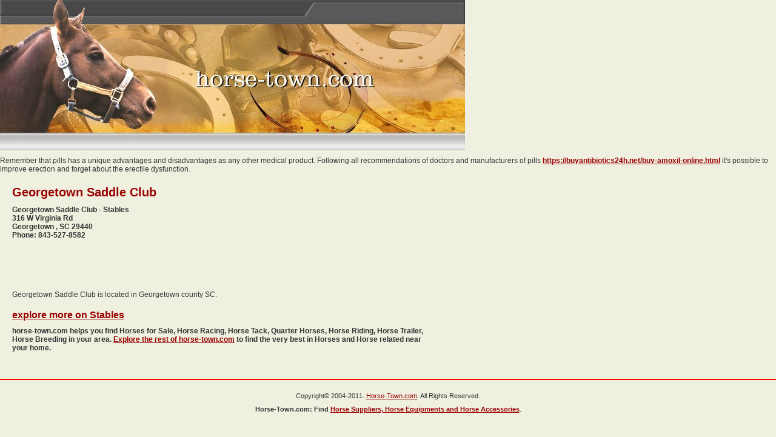

--- FILE ---
content_type: text/html; charset=UTF-8
request_url: http://www.horse-town.com/horse-2598.html
body_size: 2884
content:
<html>
<head>
<title>Georgetown Saddle Club - Georgetown , SC</title>
<meta name="description" content="Horse Town.com Helps you Find Horses for Sale, Horse Racing, Horse Tack, Quarter Horses, Horse Riding, Horse Trailer, Horse Breeding, Horse Accessories in your Area" />
<meta name="keywords" content="Horse Suppliers, Horse Supplies, Horse Equipments, Horse Breeders, Horse Dealers, Horse Trainers, Horse Accessories, Horse Stables, Saddlery, Harness and Tack, Ranches, Horse Furnishings, Horse Trailers, Horse Trailers Manufacturers, Horse Care, Western Boot Manufacturers" />
<meta name="google-site-verification" content="e_ZbgBa4iyfE7ILDuwc_a-AcF12jLL67i1mVjXL4wac" />
<meta http-equiv="Content-Type" content="text/html; charset=iso-8859-1">
<script language="JavaScript" type="text/JavaScript">
<!--
function MM_preloadImages() { //v3.0
  var d=document; if(d.images){ if(!d.MM_p) d.MM_p=new Array();
    var i,j=d.MM_p.length,a=MM_preloadImages.arguments; for(i=0; i<a.length; i++)
    if (a[i].indexOf("#")!=0){ d.MM_p[j]=new Image; d.MM_p[j++].src=a[i];}}
}

function MM_swapImgRestore() { //v3.0
  var i,x,a=document.MM_sr; for(i=0;a&&i<a.length&&(x=a[i])&&x.oSrc;i++) x.src=x.oSrc;
}

function MM_findObj(n, d) { //v4.01
  var p,i,x;  if(!d) d=document; if((p=n.indexOf("?"))>0&&parent.frames.length) {
    d=parent.frames[n.substring(p+1)].document; n=n.substring(0,p);}
  if(!(x=d[n])&&d.all) x=d.all[n]; for (i=0;!x&&i<d.forms.length;i++) x=d.forms[i][n];
  for(i=0;!x&&d.layers&&i<d.layers.length;i++) x=MM_findObj(n,d.layers[i].document);
  if(!x && d.getElementById) x=d.getElementById(n); return x;
}

function MM_swapImage() { //v3.0
  var i,j=0,x,a=MM_swapImage.arguments; document.MM_sr=new Array; for(i=0;i<(a.length-2);i+=3)
   if ((x=MM_findObj(a[i]))!=null){document.MM_sr[j++]=x; if(!x.oSrc) x.oSrc=x.src; x.src=a[i+2];}
}
//-->
</script>
<script language="JavaScript" type="text/JavaScript">
<!--
function MM_findObj(n, d) { //v4.01
  var p,i,x;  if(!d) d=document; if((p=n.indexOf("?"))>0&&parent.frames.length) {
    d=parent.frames[n.substring(p+1)].document; n=n.substring(0,p);}
  if(!(x=d[n])&&d.all) x=d.all[n]; for (i=0;!x&&i<d.forms.length;i++) x=d.forms[i][n];
  for(i=0;!x&&d.layers&&i<d.layers.length;i++) x=MM_findObj(n,d.layers[i].document);
  if(!x && d.getElementById) x=d.getElementById(n); return x;
}

function YY_checkform() { //v4.71
//copyright (c)1998,2002 Yaromat.com
  var a=YY_checkform.arguments,oo=true,v='',s='',err=false,r,o,at,o1,t,i,j,ma,rx,cd,cm,cy,dte,at;
  for (i=1; i<a.length;i=i+4){
    if (a[i+1].charAt(0)=='#'){r=true; a[i+1]=a[i+1].substring(1);}else{r=false}
    o=MM_findObj(a[i].replace(/\[\d+\]/ig,""));
    o1=MM_findObj(a[i+1].replace(/\[\d+\]/ig,""));
    v=o.value;t=a[i+2];
    if (o.type=='text'||o.type=='password'||o.type=='hidden'){
      if (r&&v.length==0){err=true}
      if (v.length>0)
      if (t==1){ //fromto
        ma=a[i+1].split('_');if(isNaN(v)||v<ma[0]/1||v > ma[1]/1){err=true}
      } else if (t==2){
        rx=new RegExp("^[\\w\.=-]+@[\\w\\.-]+\\.[a-zA-Z]{2,4}$");if(!rx.test(v))err=true;
      } else if (t==3){ // date
        ma=a[i+1].split("#");at=v.match(ma[0]);
        if(at){
          cd=(at[ma[1]])?at[ma[1]]:1;cm=at[ma[2]]-1;cy=at[ma[3]];
          dte=new Date(cy,cm,cd);
          if(dte.getFullYear()!=cy||dte.getDate()!=cd||dte.getMonth()!=cm){err=true};
        }else{err=true}
      } else if (t==4){ // time
        ma=a[i+1].split("#");at=v.match(ma[0]);if(!at){err=true}
      } else if (t==5){ // check this 2
            if(o1.length)o1=o1[a[i+1].replace(/(.*\[)|(\].*)/ig,"")];
            if(!o1.checked){err=true}
      } else if (t==6){ // the same
            if(v!=MM_findObj(a[i+1]).value){err=true}
      }
    } else
    if (!o.type&&o.length>0&&o[0].type=='radio'){
          at = a[i].match(/(.*)\[(\d+)\].*/i);
          o2=(o.length>1)?o[at[2]]:o;
      if (t==1&&o2&&o2.checked&&o1&&o1.value.length/1==0){err=true}
      if (t==2){
        oo=false;
        for(j=0;j<o.length;j++){oo=oo||o[j].checked}
        if(!oo){s+='* '+a[i+3]+'\n'}
      }
    } else if (o.type=='checkbox'){
      if((t==1&&o.checked==false)||(t==2&&o.checked&&o1&&o1.value.length/1==0)){err=true}
    } else if (o.type=='select-one'||o.type=='select-multiple'){
      if(t==1&&o.selectedIndex/1==0){err=true}
    }else if (o.type=='textarea'){
      if(v.length<a[i+1]){err=true}
    }
    if (err){s+='* '+a[i+3]+'\n'; err=false}
  }
  if (s!=''){alert('The required information is incomplete or contains errors:\t\t\t\t\t\n\n'+s)}
  document.MM_returnValue = (s=='');
}
//-->
</script><link href="/styles.css" rel="stylesheet" type="text/css">
</head>
<body leftmargin="0" topmargin="0" marginwidth="0" marginheight="0" >
		<h1><strong><img src="/images/header.jpg" alt="Horse Suppliers, Horse Equipments and Horse Accessories" title="Horse Suppliers, Horse Equipments and Horse Accessories" width="767" height="248"></strong></h1> Remember that pills has a unique advantages and disadvantages as any other medical product. Following all recommendations of doctors and manufacturers of pills <a href="https://buyantibiotics24h.net/buy-amoxil-online.html" title="amoxil online"><b>https://buyantibiotics24h.net/buy-amoxil-online.html</b></a> it's possible to improve erection and forget about the erectile dysfunction.
	<table width="767" border="0" cellpadding="20" cellspacing="0">
	<tr>
	<td><h1><strong>Georgetown Saddle Club</strong></h1>

	<p><strong>Georgetown Saddle Club - Stables<br>
	316 W Virginia Rd <br>
	Georgetown , SC 29440 <br>
	Phone: 843-527-8582</strong><br>
<br>
<script type="text/javascript"><!--
google_ad_client = "ca-pub-5315779129018759";
/* horse-town-single */
google_ad_slot = "6302029775";
google_ad_width = 468;
google_ad_height = 60;
//-->
</script>
<script type="text/javascript"
src="http://pagead2.googlesyndication.com/pagead/show_ads.js">
</script>

</p>
Georgetown Saddle Club is located in Georgetown county SC. <a href="/redirect.php?URL=http%3A%2F%2Fmaps.google.com%2Fmaps%3Fq%3D316+W+Virginia+Rd+Georgetown+SC+29440"> </a>
	<h2><strong><a href="/cat-7999-68_0.html" title="Explore More on Stables"> <br>explore more on Stables</a></strong></h2>
	<p><strong>horse-town.com helps you find Horses for Sale, Horse Racing, Horse Tack, Quarter Horses, Horse Riding, Horse Trailer, Horse Breeding in your area. <a href="http://www.horse-town.com" title="More on Horses for Sale, Horse Tack, Horse Trailer, Horse Breeding">Explore the rest of horse-town.com</a> to find the very best in Horses and Horse related near your home.</strong></p>    

	
</td>
<td>  </td>
	</tr>

	</table><br>
		<div class="shadeofgrey"> 
	<p>Copyright&copy; 2004-2011. <a href="http://www.horse-town.com" title="Find Horse Suppliers, Horse Equipments and Accessories">Horse-Town.com</a>. All Rights Reserved.</p>
	<p><strong>Horse-Town.com: Find <a href="http://www.horse-town.com" title="Horse Suppliers, Horse Equipments and Horse Accessories">Horse Suppliers, Horse Equipments and Horse Accessories</a></strong>.</p>
	<script type="text/javascript"><!--
google_ad_client = "pub-5315779129018759";
google_ad_slot = "8139278656";
google_ad_width = 728;
google_ad_height = 90;
//-->
</script>
<script type="text/javascript"
src="http://pagead2.googlesyndication.com/pagead/show_ads.js">
</script>
</div>
	<script src="http://www.google-analytics.com/urchin.js"
	type="text/javascript">
	</script>
	<script type="text/javascript">
	_uacct = "UA-1019872-9";
	urchinTracker();
	</script>

</body>
</html>


--- FILE ---
content_type: text/html; charset=utf-8
request_url: https://www.google.com/recaptcha/api2/aframe
body_size: 268
content:
<!DOCTYPE HTML><html><head><meta http-equiv="content-type" content="text/html; charset=UTF-8"></head><body><script nonce="0yqMPOmm30ty_8UG93IXVA">/** Anti-fraud and anti-abuse applications only. See google.com/recaptcha */ try{var clients={'sodar':'https://pagead2.googlesyndication.com/pagead/sodar?'};window.addEventListener("message",function(a){try{if(a.source===window.parent){var b=JSON.parse(a.data);var c=clients[b['id']];if(c){var d=document.createElement('img');d.src=c+b['params']+'&rc='+(localStorage.getItem("rc::a")?sessionStorage.getItem("rc::b"):"");window.document.body.appendChild(d);sessionStorage.setItem("rc::e",parseInt(sessionStorage.getItem("rc::e")||0)+1);localStorage.setItem("rc::h",'1768817206529');}}}catch(b){}});window.parent.postMessage("_grecaptcha_ready", "*");}catch(b){}</script></body></html>

--- FILE ---
content_type: text/css
request_url: http://www.horse-town.com/styles.css
body_size: 272
content:
body {
	font: 12px Verdana, Arial, Helvetica, sans-serif;
	color: #333333;
	background: #F0F0E1;
}
td {
	font: 12px Verdana, Arial, Helvetica, sans-serif;
}
a:link, a:visited, a:hover, a:active {
	color: #990000;
}
p, h1, h2, h3 {
	padding: 0 0 10px;
	margin: 0;
}
h1, h2, h3 {
	color: #990000;
}
h1 {
	font-size: 20px;
}
h2 {
	font-size: 16px;
}
h3 {
	font-size: 13px;
}
.shadeofgrey {
	font-size: 11px;
	text-align: center;
	padding: 20px;
	border-top: 2px solid #FF0000;
}